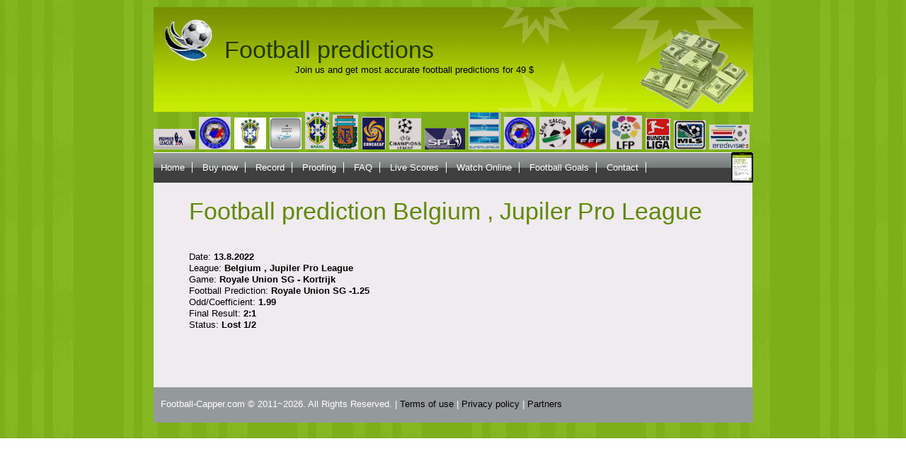

--- FILE ---
content_type: text/html; charset=UTF-8
request_url: https://football-capper.com/capper_info.php?id=11600
body_size: 1544
content:
<!DOCTYPE html PUBLIC "-//W3C//DTD XHTML 1.0 Transitional//EN" "https://www.w3.org/TR/xhtml1/DTD/xhtml1-transitional.dtd">
<html xmlns="https://www.w3.org/1999/xhtml">
<head>
<meta http-equiv="Content-Type" content="text/html; charset=utf-8" />

<meta http-equiv="Pragma" content="no-cache" />
<meta http-equiv="cache-control" content="no-cache" />
<title>Royale Union SG - Kortrijk football tips, 13.8.2022 football predictions Belgium , Jupiler Pro League</title>
<meta name="keywords" content="Royale Union SG Kortrijk football tips football predictions Belgium , Jupiler Pro League" />
<meta name="description" content="Football tip for Royale Union SG - Kortrijk on 13.8.2022 was brought to you by our team of European cappers. Check out other football predictions for Belgium , Jupiler Pro League." />
<link rel="canonical" href="https://football-capper.com/capper_info.php?id=11600" />
<link rel="stylesheet" type="text/css" href="reset.css" />
<link rel="stylesheet" type="text/css" href="style.css" />
</head>

<body>
<div id="wrap">
  <div id="header">
    <div id="logo">
      <h1>Football predictions</h1>
      <div>Join us and get most accurate football predictions for 49 $</div>
    </div>
  </div>
  <div id="leagues">
		<img src="images/leagues/img.jpg" alt="football tips" />
		<img src="images/leagues/img1.jpg" width="45px" alt="football predictions" />
		<img src="images/leagues/img2.png" width="45px" alt="predictions football" />
		<img src="images/leagues/img3.png" width="45px" alt="football predictions" />
		<img src="images/leagues/img4.jpg"  alt="football prediction" />
		<img src="images/leagues/img5.jpg"  alt="tips football" />
		<img src="images/leagues/img6.jpg"  alt="football tips" />
		<img src="images/leagues/img7.jpg" width="45px" alt="football tip" />
		<img src="images/leagues/img8.jpg" alt="football tips" />
		<img src="images/leagues/img9.jpg" width="45px" alt="football tips" />
		<img src="images/leagues/img10.jpg" width="45px" alt="tips football" />
		<img src="images/leagues/img11.jpg" width="45px" alt="soccer capper" />
		<img src="images/leagues/img12.jpg" width="45px" alt="soccer tips" />
		<img src="images/leagues/img13.jpg" width="45px" alt="tips soccer" />
		<img src="images/leagues/img14.jpg" alt="soccer tipster" />
		<img src="images/leagues/img15.jpg" alt="soccer picks" />
		<img src="images/leagues/img16.jpg" alt="soccer predictions" />
    </div>
    <a href="https://football-capper.com/mobile/" title="Mobile Website"><img src="images/football-capper.png" style="float:right;" height="43px" alt="mobile website" /></a>
    <ul id="nav">
      <li><a href="https://football-capper.com/">Home</a></li>
      <li><a href="https://football-capper.com/buy_now.php">Buy now</a></li>
      <li><a href="https://football-capper.com/record.php">Record</a></li>
      <li><a href="https://football-capper.com/proofing.php">Proofing</a></li>
      <li><a href="https://football-capper.com/faq.php">FAQ</a></li>
      <li><a href="https://football-capper.com/livescores.php">Live Scores</a></li>
      <li><a href="https://football-capper.com/watchonline.php">Watch Online</a></li>
      <li><a href="https://football-capper.com/footballgoals.php">Football Goals</a></li>
      <li><a href="https://football-capper.com/contact.php">Contact</a></li>
    </ul>

  <div id="content2">
    <div id="inner">
      <div class="left2 float-l">
        <h2>Football prediction Belgium , Jupiler Pro League</h2>
         <br />
                      
     Date: <b>13.8.2022</b>
     <br />
     League: <b>Belgium , Jupiler Pro League</b>
     <br />
     Game: <b>Royale Union SG - Kortrijk</b>
     <br />
     <strong>Football Prediction</strong>: <b>Royale Union SG -1.25</b>
     <br />
     Odd/Coefficient: <b>1.99</b>
     <br />
     Final Result: <b>2:1</b>
     <br />
     Status: <b>Lost 1/2</b>
     <br /><br />
     
     <br/><br/>
                      <br />
                      <br />
     </div>    </div>
  </div>
  <!-- /content -->
  <div id="footer">
    <div id="ftlink"> &nbsp; </div>
    <p id="copyright">Football-Capper.com &copy; 2011~2026. All Rights Reserved. | <a href="https://football-capper.com/terms.php">Terms of use</a> | <a href="https://football-capper.com/privacy.php">Privacy policy</a> | <a href="https://football-capper.com/partners.php">Partners</a></p>
  </div>
  <!-- /footer -->
</div>

<script type="text/javascript">

  var _gaq = _gaq || [];
  _gaq.push(['_setAccount', 'UA-27157001-1']);
  _gaq.push(['_trackPageview']);

  (function() {
    var ga = document.createElement('script'); ga.type = 'text/javascript'; ga.async = true;
    ga.src = ('https:' == document.location.protocol ? 'https://ssl' : 'http://www') + '.google-analytics.com/ga.js';
    var s = document.getElementsByTagName('script')[0]; s.parentNode.insertBefore(ga, s);
  })();

</script>
<br /><br />
</body>
</html>
